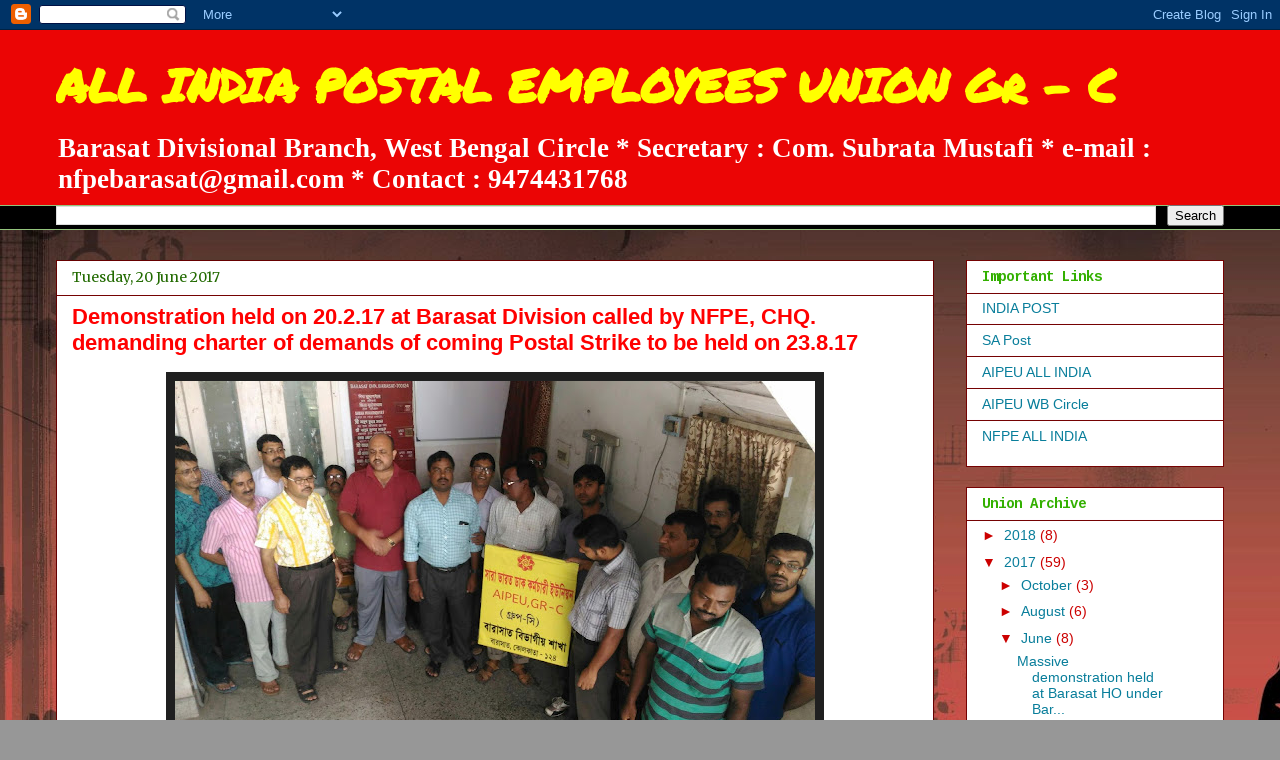

--- FILE ---
content_type: text/html; charset=UTF-8
request_url: https://nfpebarasat.blogspot.com/b/stats?style=BLACK_TRANSPARENT&timeRange=ALL_TIME&token=APq4FmDWG8qa6-KfG8dUpDIQpIZsazGa67glM18tS8xqfOMCc2ddLjJ3g4HljAPC5wO4X3hmhtqUPeQd_Zwu9SVqWWvK_C6-Gw
body_size: -15
content:
{"total":247264,"sparklineOptions":{"backgroundColor":{"fillOpacity":0.1,"fill":"#000000"},"series":[{"areaOpacity":0.3,"color":"#202020"}]},"sparklineData":[[0,17],[1,12],[2,21],[3,9],[4,16],[5,24],[6,35],[7,37],[8,18],[9,33],[10,34],[11,29],[12,17],[13,47],[14,22],[15,13],[16,27],[17,36],[18,34],[19,14],[20,12],[21,99],[22,53],[23,6],[24,3],[25,3],[26,2],[27,1],[28,1],[29,2]],"nextTickMs":1800000}